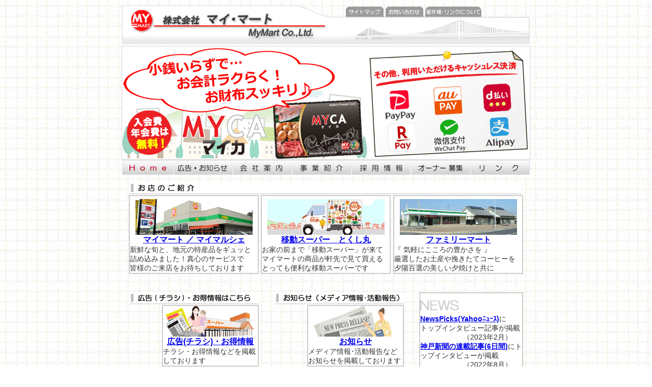

--- FILE ---
content_type: text/html
request_url: http://mymart.co.jp/
body_size: 21704
content:
<!DOCTYPE html PUBLIC "-//W3C//DTD XHTML 1.0 Transitional//EN" "http://www.w3.org/TR/xhtml1/DTD/xhtml1-transitional.dtd">
<html xmlns="http://www.w3.org/1999/xhtml">
<head>
<meta http-equiv="Content-Type" content="text/html; charset=shift_jis" />
<meta name="google-site-verification" content="GB2RoXhT_qPiMKpeN-iAmrnoRjmYtFKna5G70UAVAEg" />
<meta name="Author" content="MyMart CO.,LTD.">
<meta name="robots" content="index,follow">
<meta name="keywords" content="マイマート,まいまーと,マイ･マート,まい・まーと,my･mart,mymart,maima-to,mai/ma-to,淡路,淡路島,スーパー,スーパーマーケット,マイマルシェ,まいまるしぇ,外食,海鮮料理,海鮮,きとら,食事,橋本,洲本市,南あわじ市,淡路市,移動スーパー,とくし丸,ファミリーマート,ファミマ,室津,室津PA,土産" />
<meta name="description" content="株式会社マイ･マートは、物販、外食を中心に、スーパーマーケット『マイマート』、外食事業『海鮮料理きとら』、フランチャイズビジネスの経営他、様々な事業を展開する淡路島の企業です。" />
<title>マイマート ホームページ | 株式会社マイ･マート MyMart Co.,Ltd.</title>
<meta name="viewport" content="width=808">
<style type="text/css">
<!--
.style1 {font-size: 12px}
body {
	background-image: url(usually/background.gif);
	-webkit-text-size-adjust: 100%;
}
.style4 {font-size: small}
.style6 {
	font-size: 14px;
	font-weight: bold;
}
.style12 {color: #FFFFFF}
.style15 {font-family: "メイリオ", sans-serif;}
.style24 {color: #333333}
.style25 {font-size: small; color: #333333; }
.style39 {color: #333333; font-family: Arial, Helvetica, sans-serif; }
.style49 {font-weight: bold; font-size: 12px;}
.style50 {color: #333333; font-size: 10px;}
.style52 {font-size: 16px}
.style54 {color: #333333; font-size: 14px; }
.style55 {font-size: 16px; font-weight: bold; }
.style58 {font-size: 14px}
.style60 {
	color: #333333;
	font-size: 16;
	font-weight: bold;
}
.style61 {font-weight: bold}
.style62 {font-weight: bold}
.style63 {font-weight: bold}
.style64 {font-weight: bold}
-->
</style>
<script type="text/JavaScript">
<!--
function MM_swapImgRestore() { //v3.0
  var i,x,a=document.MM_sr; for(i=0;a&&i<a.length&&(x=a[i])&&x.oSrc;i++) x.src=x.oSrc;
}

function MM_preloadImages() { //v3.0
  var d=document; if(d.images){ if(!d.MM_p) d.MM_p=new Array();
    var i,j=d.MM_p.length,a=MM_preloadImages.arguments; for(i=0; i<a.length; i++)
    if (a[i].indexOf("#")!=0){ d.MM_p[j]=new Image; d.MM_p[j++].src=a[i];}}
}

function MM_findObj(n, d) { //v4.01
  var p,i,x;  if(!d) d=document; if((p=n.indexOf("?"))>0&&parent.frames.length) {
    d=parent.frames[n.substring(p+1)].document; n=n.substring(0,p);}
  if(!(x=d[n])&&d.all) x=d.all[n]; for (i=0;!x&&i<d.forms.length;i++) x=d.forms[i][n];
  for(i=0;!x&&d.layers&&i<d.layers.length;i++) x=MM_findObj(n,d.layers[i].document);
  if(!x && d.getElementById) x=d.getElementById(n); return x;
}

function MM_swapImage() { //v3.0
  var i,j=0,x,a=MM_swapImage.arguments; document.MM_sr=new Array; for(i=0;i<(a.length-2);i+=3)
   if ((x=MM_findObj(a[i]))!=null){document.MM_sr[j++]=x; if(!x.oSrc) x.oSrc=x.src; x.src=a[i+2];}
}
//-->
</script>
</head>

<body onload="MM_preloadImages('usually/link-news2.gif','usually/link-company2.gif','usually/link-stores2.gif','usually/link-jobs2.gif','usually/link-owner2.gif','usually/link-link2.gif','usually/linktag-sitemap2.gif','usually/linktag-reference2.gif','usually/linktag-copyright2.gif')">
<table width="808" border="0" align="center" cellpadding="0" cellspacing="0">
  <tr>
    <td width="442" rowspan="2" class="style15"><a href="index.html"><img src="usually/img-01.gif" alt="株式会社マイ･マートは、物販、外食を中心に、スーパーマーケット『マイマート』、外食事業『海鮮料理きとら』、『相撲茶屋たいほう』、催事事業、フランチャイズビジネスの経営他、様々な事業を展開する企業です。" width="442" height="82" border="0" /></a></td>
    <td width="397" height="29" class="style15"><a href="sitemap.html" onmouseout="MM_swapImgRestore()" onmouseover="MM_swapImage('linktag-sitemap','','usually/linktag-sitemap2.gif',1)"><img src="usually/linktag-sitemap.gif" alt="サイトマップ" name="linktag-sitemap" width="78" height="29" border="0" id="linktag-sitemap" /></a><a href="reference/index.html" onmouseover="MM_swapImage('linktag-reference','','usually/linktag-reference2.gif',1)" onmouseout="MM_swapImgRestore()"><img src="usually/linktag-reference.gif" alt="お問い合わせ" name="linktag-reference" width="78" height="29" border="0" id="linktag-reference" /></a><a href="copyright.html" onmouseout="MM_swapImgRestore()" onmouseover="MM_swapImage('linktag-copyright','','usually/linktag-copyright2.gif',1)"><img src="usually/linktag-copyright.gif" alt="著作権・リンクについて" name="linktag-copyright" width="115" height="29" border="0" id="linktag-copyright" /></a><img src="usually/linktag-reserve.gif" alt="余白" width="94" height="29" /></td>
  </tr>
  <tr>
    <td class="style15"><img src="usually/img-02.gif" alt="マイ･マートロゴ" width="366" height="53" /></td>
  </tr>
</table>
<table width="800" border="1" align="center" cellpadding="0" cellspacing="0" bordercolor="E9E9E9">
  <tr>
    <td height="220" class="style15"><a href="news/myca.html"><img src="topnews.gif" alt="" width="800" height="220" border="0" /></a></td>
  </tr>
</table>
<table width="808" height="30" border="0" align="center" cellpadding="0" cellspacing="0">
  <tr>
    <td width="104" height="30" class="style15"><img src="usually/link-home2.gif" alt="home" width="104" height="30" border="0" /></td>
    <td width="118" class="style15"><a href="news.html" onmouseout="MM_swapImgRestore()" onmouseover="MM_swapImage('link-news','','usually/link-news2.gif',1)"><img src="usually/link-news.gif" alt="新着情報" name="link-news" width="117" height="30" border="0" id="link-news" /></a></td>
    <td width="116" class="style15"><a href="company.html" onmouseout="MM_swapImgRestore()" onmouseover="MM_swapImage('link-company','','usually/link-company2.gif',1)"><img src="usually/link-company.gif" alt="会社案内" name="link-company" width="116" height="30" border="0" id="link-company" /></a></td>
    <td width="117" class="style15"><a href="stores.html" onmouseout="MM_swapImgRestore()" onmouseover="MM_swapImage('link-stores','','usually/link-stores2.gif',1)"><img src="usually/link-stores.gif" alt="事業紹介" name="link-stores" width="117" height="30" border="0" id="link-stores" /></a></td>
    <td width="117" class="style15"><a href="jobs.html" onmouseout="MM_swapImgRestore()" onmouseover="MM_swapImage('link-jobs','','usually/link-jobs2.gif',1)"><img src="usually/link-jobs.gif" alt="採用情報" name="link-jobs" width="117" height="30" border="0" id="link-jobs" /></a></td>
    <td class="style15"><a href="stores/tokushimaru/owner.html" onmouseout="MM_swapImgRestore()" onmouseover="MM_swapImage('link-owner','','usually/link-owner2.gif',1)"><img src="usually/link-owner.gif" alt="とくし丸オーナー募集" name="link-owner" width="117" height="30" border="0" id="link-owner" /></a></td>
    <td width="124" class="style15"><a href="link.html" onmouseout="MM_swapImgRestore()" onmouseover="MM_swapImage('link-link','','usually/link-link2.gif',1)"><img src="usually/link-link.gif" alt="リンク" name="link-link" width="120" height="30" border="0" id="link-link" /></a></td>
  </tr>
</table>
<table width="808" border="0" align="center" cellpadding="0" cellspacing="0">
  <tr>
    <td height="746" class="style15"><table width="770" border="0" align="center" valign="top" cellpadding="0" cellspacing="0">
        <tr>
          <td colspan="3"><div align="left"><span class="style1"><u><a href="stores/supermarket.html"><br />
          </a></u></span></div>            <div align="left"><img src="top/img-top001.gif" alt="お店のご案内" width="770" /></div></td>
        </tr>
        <tr>
          <td width="260" height="80" valine="top"><table width="255" height="150" border="1" cellpadding="0" cellspacing="0" bordercolor="#CCCCCC" bgcolor="#FFFFFF">
              <tr>
                <td width="251" height="150" valign="top" bordercolor="#FFFFFF"><div align="center" class="style24"><a href="stores/supermarket.html"><img src="top/img-top002.gif" alt="スーパーマーケットマイマートイメージ" width="230" height="76" border="0" /></a></div>
                    <div align="center" class="style24"><span class="style4"><span class="style6"><span class="style52"><a href="stores/supermarket.html">マイマート ／ マイマルシェ</a></span></span></span></div>                    
                <span class="style54">新鮮な旬と、地元の特産品をギュッと<br />
                詰め込みました！真心のサービスで<br />
                皆様のご来店をお待ちしております</span></td>
              </tr>
            </table>            </td>
          <td width="260" height="72" valine="top"><table width="255" height="150" border="1" cellpadding="0" cellspacing="0" bordercolor="#CCCCCC" bgcolor="#FFFFFF">
            <tr>
              <td width="251" height="150" valign="top" bordercolor="#FFFFFF"><div align="center" class="style39"><a href="stores/tokushimaru.html"><img src="top/img-top027.gif" alt="とくし丸イメージ" width="230" height="76" border="0" /></a></div>
                <span class="style25"><span class="style6">              </span></span>
                <div align="center" class="style58"><span class="style55"><a href="stores/tokushimaru.html" class="style52">移動スーパー　とくし丸</a></span></div>
                <span class="style54">お家の前まで「移動スーパー」が来て<br />
                          マイマートの商品が軒先で見て買える<br />
                  とっても便利な移動スーパーです</span></td>
            </tr>
          </table>          </td>
          <td width="251" height="72" valine="top">
              <table width="255" height="150" border="1" cellpadding="0" cellspacing="0" bordercolor="#CCCCCC" bgcolor="#FFFFFF">
                <tr>
                  <td width="251" height="150" valign="top" bordercolor="#FFFFFF"><div align="center" class="style24"><a href="stores/new-development/fm.html"><img src="top/img-top004.gif" alt="ファミリーマートイメージ" width="230" height="76" border="0" /></a></div>
                      <div align="center" class="style24"><a href="stores/new-development/fm.html"></a><span class="style25"><span class="style6"><span class="style52"><a href="stores/new-development/fm.html">ファミリーマート</a></span></span></span></div>                      
                      <span class="style54">『 気軽にこころの豊かさを 』<br />
厳選したお土産や挽きたてコーヒーを<br />
夕陽百選の美しい夕焼けと共に</span></td>
                </tr>
            </table></td>
        </tr>
        
      </table>
      <br />　　
      <br />
      <table width="775" border="0" align="center" cellpadding="0" cellspacing="0">
        
        <tr>
          <td width="255" valign="top"><table width="255" border="0" align="center" cellpadding="0" cellspacing="0">
            <tr>
              <td width="255"><img src="top/img-top010.gif" alt="新着情報" width="255" height="25" /></td>
              </tr>
            <tr>
              <td><table width="190" height="120" border="1" align="right" cellpadding="0" cellspacing="0" bordercolor="#CCCCCC">
                <tr>
                  <td width="186" valign="top" bordercolor="#FFFFFF" bgcolor="#FFFFFF"><div align="center" class="style24"><a href="news.html"><img src="top/img-top011.gif" alt="広告(チラシ)・お得情報はこちらイメージ" width="175" height="60" border="0" /></a></div>                    
                    <div align="center" class="style24"><a href="news.html"></a><span class="style25"><span class="style55"><a href="news.html">広告(チラシ)・お得情報</a></span></span></div>                    
                    <span class="style54">チラシ・お得情報などを掲載しております</span></td>
                </tr>
                
              </table></td>
            </tr>
            
            
            </table>          
            <table width="255" border="0" cellspacing="0" cellpadding="0">
              <tr>
                <td height="5">&nbsp;</td>
              </tr>
            </table>
            <table width="255" height="198" border="0" cellpadding="0" cellspacing="0">
              <tr>
                <td width="255"><div align="left"><img src="top/img-top006.gif" alt="採用情報のご案内" width="255" height="25" /><br />
                </div></td>
              </tr>
              <tr>
                <td><table width="190" height="120" border="1" align="right" cellpadding="0" cellspacing="0" bordercolor="#CCCCCC">
                  <tr>
                    <td width="186" valign="top" bordercolor="#FFFFFF" bgcolor="#FFFFFF"><div align="center" class="style24"><a href="jobs.html"><img src="top/img-top007.gif" alt="採用情報のご案内イメージ" width="175" height="60" border="0" /></a><a href="company/partner.html"></a></div>                      
                      <div align="center" class="style24"><a href="company/partner.html"></a><span class="style60"><a href="jobs.html" class="style55">正社員募集のご案内</a><a href="company/partner.html" class="style55"></a></span></div>                      
                      <span class="style25"><span class="style49"><a href="jobs/part-time.html"></a></span></span><span class="style54">正社員の募集要項<br />
挑戦者・開拓者を大募集!!</span></td>
                  </tr>
                  
                </table></td>
              </tr>
              <tr>
                <td height="5">&nbsp;</td>
              </tr>
              <tr>
                <td height="6"><img src="top/img-top012.gif" alt="お取引先様の募集について" width="255" height="25" /></td>
              </tr>
              <tr>
                <td height="3"><table width="190" height="120" border="1" align="right" cellpadding="0" cellspacing="0" bordercolor="#CCCCCC">
                  <tr>
                    <td width="186" valign="top" bordercolor="#FFFFFF" bgcolor="#FFFFFF"><div align="center" class="style24"><a href="company/partner.html"><img src="top/img-top013.gif" alt="お取引先様の募集イメージ" width="175" height="60" border="0" /></a><a href="company/land.html"></a></div>                      
                      <div align="center" class="style24"><a href="company/land.html"></a><span class="style55"><a href="company/partner.html" class="style55">お取引先様の募集</a><a href="company/land.html"></a></span></div>
                      <span class="style54">新しいパートナーさまを募集しております </span></td>
                  </tr>
                  
                </table></td>
              </tr>
              <tr>
                <td height="4">&nbsp;</td>
              </tr>
            </table>            </td>
          <td width="30">&nbsp;</td>
          <td width="255" valign="top"><table width="255" border="0" align="center" cellpadding="0" cellspacing="0">
            <tr>
              <td width="255"><img src="top/img-top029.gif" alt="お知らせ" width="255" height="25" border="0" /></td>
              </tr>
            <tr>
              <td height="76"><table width="190" height="120" border="1" align="right" cellpadding="0" cellspacing="0" bordercolor="#CCCCCC">
                <tr>
                  <td width="186" valign="top" bordercolor="#FFFFFF" bgcolor="#FFFFFF"><div align="center" class="style24"><a href="news/information.html"><img src="top/img-top028.gif" alt="お知らせイメージ" width="175" height="60" border="0" /></a></div>                    
                    <div align="center" class="style24"><a href="jobs/part-time.html"></a><span class="style25"><span class="style55"><a href="news/information.html">お知らせ</a></span></span></div>                    
                    <span class="style50"><span class="style1"><span class="style4"><span class="style6"><a href="stores/supermarket.html"></a></span></span></span></span><span class="style54">メディア情報･活動報告などお知らせを掲載しております</span></td>
                </tr>
                
              </table></td>
            </tr>
            
            </table>
            <table width="255" border="0" cellspacing="0" cellpadding="0">
              <tr>
                <td width="255" height="5">&nbsp;</td>
              </tr>
            </table>          
            <table width="255" border="0" cellspacing="0" cellpadding="0">
              <tr>
                <td width="255"><img src="top/img-top025.gif" alt="パート・アルバイトさんの募集" width="255" height="25" border="0" /></td>
              </tr>
              <tr>
                <td height="76"><table width="190" height="120" border="1" align="right" cellpadding="0" cellspacing="0" bordercolor="#CCCCCC">
                  <tr>
                    <td width="186" valign="top" bordercolor="#FFFFFF" bgcolor="#FFFFFF"><div align="center" class="style24"><a href="jobs/part-time.html"><img src="top/img-top026.gif" alt="パート・アルバイトさん募集イメージ" width="175" height="60" border="0" /></a><a href="jobs.html"></a></div>                      
                      <div align="center" class="style24"><a href="jobs.html"></a><span class="style25"><span class="style49"><span class="style52"><a href="jobs/part-time.html">スタッフさん大募集</a><a href="jobs.html"></a></span></span></span></div>                      
                      <span class="style54">主婦の皆さまを中心にみんな&quot;生き生き&quot;元気に大活躍!! </span></td>
                  </tr>
                  
                </table></td>
              </tr>
            </table>
            <table width="255" border="0" cellspacing="0" cellpadding="0">
              <tr>
                <td width="255" height="5">&nbsp;</td>
              </tr>
            </table>            <table width="255" border="0" cellspacing="0" cellpadding="0">
              <tr>
                <td width="255"><img src="top/img-top014.gif" alt="新規店舗用地の募集について" width="255" height="25" /></td>
              </tr>
              <tr>
                <td height="38"><table width="190" height="120" border="1" align="right" cellpadding="0" cellspacing="0" bordercolor="#CCCCCC">
                  <tr>
                    <td width="186" valign="top" bordercolor="#FFFFFF" bgcolor="#FFFFFF"><div align="center" class="style24"><a href="company/land.html"><img src="top/img-top015.gif" alt="新規店舗用地の募集" width="175" height="60" border="0" /></a><a href="company/tenant.html"></a></div>                      
                      <div align="center" class="style55"><a href="company/land.html">新規店舗用地の募集</a></div>                      
                      <span class="style54">新規出店用の用地・テナントを募集しております </span></td>
                  </tr>
                  
                </table></td>
              </tr>
              <tr>
                <td height="13">&nbsp;</td>
              </tr>
          </table></td>
          <td width="30">&nbsp;</td>
          <td width="205" valign="top" border="0"><table width="204" border="1" cellpadding="0" cellspacing="0" bordercolor="#CCCCCC">
            <tr>
              <td width="200" bordercolor="#FFFFFF" bgcolor="#FFFFFF" class="style54"><p><img src="top/img-top024.gif" alt="NEWS" width="200" height="28" /><br />
                <strong><a href="news/information2022.html#topinterview">                    </a><a href="news/information2023.html#topinterview">NewsPicks(Yahooﾆｭｰｽ)</a></strong>に<br />
トップインタビュー記事が掲載<br />
　　　　　　（2023年2月）<br />
<strong><a href="news/information2022.html#topinterview">神戸新聞の連載記事(6日間)</a></strong>にトップインタビューが掲載<br />
                                        　　　　　　（2022年8月）
                        <br />
                        洲本警察署より<strong><a href="news/information2021.html#kansyajyou">感謝状贈呈</a></strong><br />
                        　　　　　　（2021年5月）
                        <br />
                        <span class="style61"><a href="news/information2021.html#soumusyo">総務省「生活に身近な事業の存続実態調査」</a></span>に当社事業が掲載<br />                             
                        　　　　　　（2021年3月）<br />
                        <span class="style64"><a href="news/information2020.html#keisansyo" target="_blank"></a></span><strong><a href="stores/supermarket/sumoto.html"></a></strong><strong><a href="news/information2019.html#JFCreport2019">日本公庫総研レポート</a></strong>に掲載<br />
                    　　　　　　（2019年12月）<br />
                    <strong><a href="news/information2019.html#BizPerson">関西広域版「Bizパーソン」<br />
                    </a></strong>(読売新聞)に掲載<br />
                    　　　　　　（2019年1月）
                    <br />
                    <span class="style63"><a href="news/information2017.html#yahootop">Yahoo!トップニュース</a></span>に<br />
                    トップインタビュー記事が掲載<br />
                    　　　　　　（2017年5月）
                    <br />
                    <span class="style64"><a href="news/information2016.html#konosa">TBS放送「この差って何ですか？」</a></span>で放送<br />
              　　　　　　（2016年5月）</p>                </td>
            </tr>
            
          </table></td>
        </tr>
      </table>
      <span class="style12">.</span><br />
      <table width="800" height="13" border="0" align="center" cellpadding="0" cellspacing="0">
        <tr>
          <td height="5"><div align="center"><img src="usually/bottom.gif" width="808" height="10" /><br />
                  <span class="style1">Copyright &copy; My Mart Co.,Ltd All Rights Reserved</span></div></td>
        </tr>
    </table>    </td></tr>
</table>
</body>
</html>
